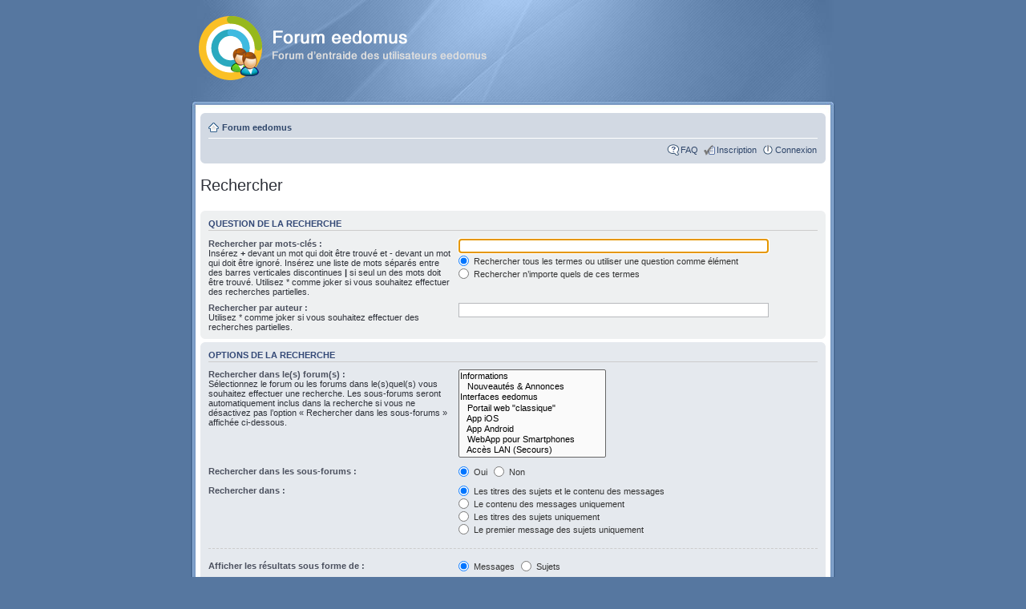

--- FILE ---
content_type: text/css
request_url: https://forum.eedomus.com/styles/proglass/theme/print.css
body_size: 740
content:
/* Print Style Sheet
---------------------------------------- */
/* General markup styles */
body {font-family:Verdana,serif;font-size:10pt}
img {display:none}
td {font-family:Verdana,serif;font-size:10pt;line-height:150%}
.code,.quote,{font-size:smaller;border:black solid 1px}
.forum {font-family:Arial,Helvetica,sans-serif;font-weight:bold;font-size:18pt}
.topic {font-family:Arial,Helvetica,sans-serif;font-weight:bold;font-size:14pt}
.gensmall {font-size:8pt}
.nowrap {white-space:nowrap}
.clear {clear:both}
.center {margin:0 auto 0 auto}
.box {border:1px #000 solid}
hr {color:#888;height: 3px;border-style:solid}
hr.sep {color:#aaa;height:1px;border-style:dashed}
.quotetitle,.codetitle,.quotecontent,.codecontent
{margin-left:.75em;margin-right:5px;padding-left:5px;border:1px 0 0 1px;border-color:#000;border-style:solid}
.quotetitle,.codetitle {font-weight:bold;border-bottom:none}
.quotecontent .quotetitle {margin-top:5px}
.quotecontent .quotetitle,.quotecontent .quotecontent {margin-left:.75em;margin-right:5px}
/* CSS2 Print tip from: http://www.alistapart.com/articles/goingtoprint/ */
.postbody a:link, .postbody a:visited, .postbody a:active, .postbody a:hover 
{text-decoration: underline;padding: 0.1em 0.2em;margin: -0.1em -0.2em;color: #666;background: none;font-size: 100%}
html>body .postbody a:link:after, html>body .postbody a:visited:after 
{content: " (" attr(href) ") ";font-size: 90%;text-decoration: none}
/* Dont want to print url for names or titles in content area */
.postbody .author a:link, .postbody .author a:visited, 
html>body .postbody .author a:link:after, 
html>body .postbody .author a:visited:after,
.postquote .quote-by a:link, .postquote .quote-by a:visited, 
html>body .postquote .quote-by a:link:after, 
html>body .postquote .quote-by a:visited:after,
html>body .postbody h1 a:link:after, html>body .postbody h2 a:link:after {text-decoration: none;content: ""}
